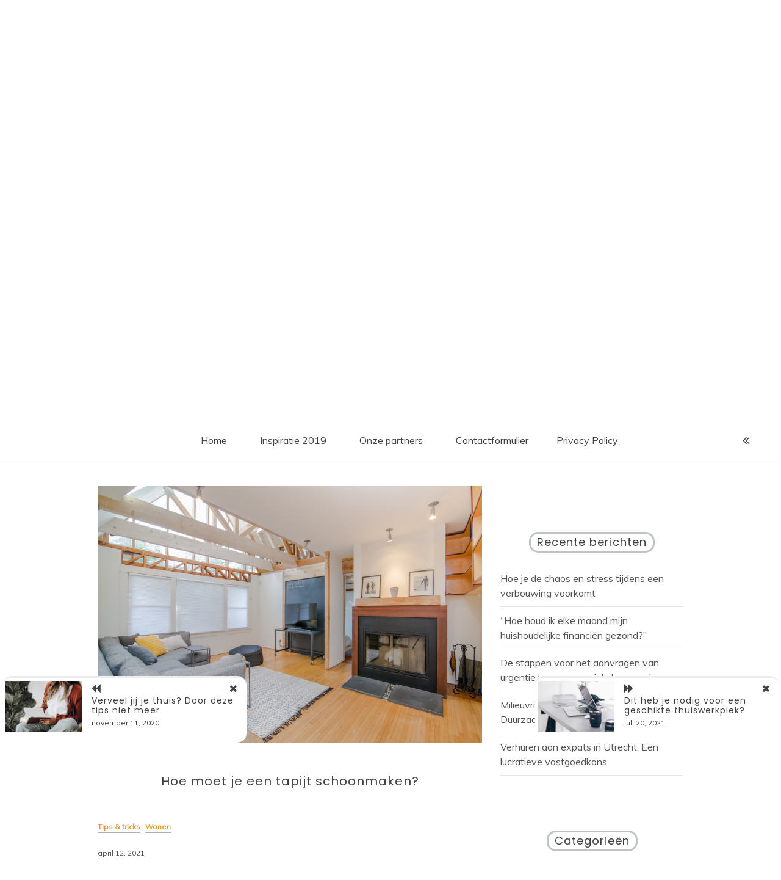

--- FILE ---
content_type: text/html; charset=UTF-8
request_url: https://www.myhomeservices.nl/hoe-moet-je-een-tapijt-schoonmaken/
body_size: 11657
content:
<!doctype html>
<html lang="nl">
<head>
	<meta charset="UTF-8">
	<link rel="profile" href="https://gmpg.org/xfn/11">
	<meta name="viewport" content="width=device-width, initial-scale=1, shrink-to-fit=no">
	<meta name='robots' content='index, follow, max-image-preview:large, max-snippet:-1, max-video-preview:-1' />

	<!-- This site is optimized with the Yoast SEO plugin v16.8 - https://yoast.com/wordpress/plugins/seo/ -->
	<title>Hoe moet je een tapijt schoonmaken? - My Homeservices</title>
	<link rel="canonical" href="https://www.myhomeservices.nl/hoe-moet-je-een-tapijt-schoonmaken/" />
	<meta property="og:locale" content="nl_NL" />
	<meta property="og:type" content="article" />
	<meta property="og:title" content="Hoe moet je een tapijt schoonmaken? - My Homeservices" />
	<meta property="og:description" content="Heb jij een mooi tapijt in huis? Dan wil je de schoonheid van je tapijt natuurlijk behouden. Helaas zijn tapijten in vergelijking met bijvoorbeeld laminaat of vinyl niet gemakkelijk te onderhouden. Regelmatig stofzuigen verwijdert alleen wat stof. Maar hoe maak je het [&hellip;]" />
	<meta property="og:url" content="https://www.myhomeservices.nl/hoe-moet-je-een-tapijt-schoonmaken/" />
	<meta property="og:site_name" content="My Homeservices" />
	<meta property="article:published_time" content="2021-04-12T06:59:11+00:00" />
	<meta property="article:modified_time" content="2021-04-12T06:59:13+00:00" />
	<meta property="og:image" content="https://www.myhomeservices.nl/wp-content/uploads/2020/02/outsite-co-R-LK3sqLiBw-unsplash.jpg" />
	<meta property="og:image:width" content="3600" />
	<meta property="og:image:height" content="2400" />
	<meta name="twitter:card" content="summary_large_image" />
	<meta name="twitter:label1" content="Geschreven door" />
	<meta name="twitter:data1" content="admin" />
	<meta name="twitter:label2" content="Geschatte leestijd" />
	<meta name="twitter:data2" content="3 minuten" />
	<script type="application/ld+json" class="yoast-schema-graph">{"@context":"https://schema.org","@graph":[{"@type":"WebSite","@id":"https://www.myhomeservices.nl/#website","url":"https://www.myhomeservices.nl/","name":"My Homeservices","description":"Interieur inspiratie &amp; de laatste trends","potentialAction":[{"@type":"SearchAction","target":{"@type":"EntryPoint","urlTemplate":"https://www.myhomeservices.nl/?s={search_term_string}"},"query-input":"required name=search_term_string"}],"inLanguage":"nl"},{"@type":"ImageObject","@id":"https://www.myhomeservices.nl/hoe-moet-je-een-tapijt-schoonmaken/#primaryimage","inLanguage":"nl","url":"https://www.myhomeservices.nl/wp-content/uploads/2020/02/outsite-co-R-LK3sqLiBw-unsplash.jpg","contentUrl":"https://www.myhomeservices.nl/wp-content/uploads/2020/02/outsite-co-R-LK3sqLiBw-unsplash.jpg","width":3600,"height":2400},{"@type":"WebPage","@id":"https://www.myhomeservices.nl/hoe-moet-je-een-tapijt-schoonmaken/#webpage","url":"https://www.myhomeservices.nl/hoe-moet-je-een-tapijt-schoonmaken/","name":"Hoe moet je een tapijt schoonmaken? - My Homeservices","isPartOf":{"@id":"https://www.myhomeservices.nl/#website"},"primaryImageOfPage":{"@id":"https://www.myhomeservices.nl/hoe-moet-je-een-tapijt-schoonmaken/#primaryimage"},"datePublished":"2021-04-12T06:59:11+00:00","dateModified":"2021-04-12T06:59:13+00:00","author":{"@id":"https://www.myhomeservices.nl/#/schema/person/ce36c1d42fe1092813ed304a31c26aa2"},"breadcrumb":{"@id":"https://www.myhomeservices.nl/hoe-moet-je-een-tapijt-schoonmaken/#breadcrumb"},"inLanguage":"nl","potentialAction":[{"@type":"ReadAction","target":["https://www.myhomeservices.nl/hoe-moet-je-een-tapijt-schoonmaken/"]}]},{"@type":"BreadcrumbList","@id":"https://www.myhomeservices.nl/hoe-moet-je-een-tapijt-schoonmaken/#breadcrumb","itemListElement":[{"@type":"ListItem","position":1,"name":"Home","item":"https://www.myhomeservices.nl/"},{"@type":"ListItem","position":2,"name":"Hoe moet je een tapijt schoonmaken?"}]},{"@type":"Person","@id":"https://www.myhomeservices.nl/#/schema/person/ce36c1d42fe1092813ed304a31c26aa2","name":"admin","image":{"@type":"ImageObject","@id":"https://www.myhomeservices.nl/#personlogo","inLanguage":"nl","url":"https://secure.gravatar.com/avatar/2d5fbdf4525485e47df3c14fe5f142b7?s=96&d=mm&r=g","contentUrl":"https://secure.gravatar.com/avatar/2d5fbdf4525485e47df3c14fe5f142b7?s=96&d=mm&r=g","caption":"admin"},"url":"https://www.myhomeservices.nl/author/jqzxiads-2-2/"}]}</script>
	<!-- / Yoast SEO plugin. -->


<link rel='dns-prefetch' href='//fonts.googleapis.com' />
<link rel='dns-prefetch' href='//s.w.org' />
<link rel="alternate" type="application/rss+xml" title="My Homeservices &raquo; Feed" href="https://www.myhomeservices.nl/feed/" />
<link rel="alternate" type="application/rss+xml" title="My Homeservices &raquo; Reactiesfeed" href="https://www.myhomeservices.nl/comments/feed/" />
		<script type="text/javascript">
			window._wpemojiSettings = {"baseUrl":"https:\/\/s.w.org\/images\/core\/emoji\/13.1.0\/72x72\/","ext":".png","svgUrl":"https:\/\/s.w.org\/images\/core\/emoji\/13.1.0\/svg\/","svgExt":".svg","source":{"concatemoji":"https:\/\/www.myhomeservices.nl\/wp-includes\/js\/wp-emoji-release.min.js?ver=5.8.12"}};
			!function(e,a,t){var n,r,o,i=a.createElement("canvas"),p=i.getContext&&i.getContext("2d");function s(e,t){var a=String.fromCharCode;p.clearRect(0,0,i.width,i.height),p.fillText(a.apply(this,e),0,0);e=i.toDataURL();return p.clearRect(0,0,i.width,i.height),p.fillText(a.apply(this,t),0,0),e===i.toDataURL()}function c(e){var t=a.createElement("script");t.src=e,t.defer=t.type="text/javascript",a.getElementsByTagName("head")[0].appendChild(t)}for(o=Array("flag","emoji"),t.supports={everything:!0,everythingExceptFlag:!0},r=0;r<o.length;r++)t.supports[o[r]]=function(e){if(!p||!p.fillText)return!1;switch(p.textBaseline="top",p.font="600 32px Arial",e){case"flag":return s([127987,65039,8205,9895,65039],[127987,65039,8203,9895,65039])?!1:!s([55356,56826,55356,56819],[55356,56826,8203,55356,56819])&&!s([55356,57332,56128,56423,56128,56418,56128,56421,56128,56430,56128,56423,56128,56447],[55356,57332,8203,56128,56423,8203,56128,56418,8203,56128,56421,8203,56128,56430,8203,56128,56423,8203,56128,56447]);case"emoji":return!s([10084,65039,8205,55357,56613],[10084,65039,8203,55357,56613])}return!1}(o[r]),t.supports.everything=t.supports.everything&&t.supports[o[r]],"flag"!==o[r]&&(t.supports.everythingExceptFlag=t.supports.everythingExceptFlag&&t.supports[o[r]]);t.supports.everythingExceptFlag=t.supports.everythingExceptFlag&&!t.supports.flag,t.DOMReady=!1,t.readyCallback=function(){t.DOMReady=!0},t.supports.everything||(n=function(){t.readyCallback()},a.addEventListener?(a.addEventListener("DOMContentLoaded",n,!1),e.addEventListener("load",n,!1)):(e.attachEvent("onload",n),a.attachEvent("onreadystatechange",function(){"complete"===a.readyState&&t.readyCallback()})),(n=t.source||{}).concatemoji?c(n.concatemoji):n.wpemoji&&n.twemoji&&(c(n.twemoji),c(n.wpemoji)))}(window,document,window._wpemojiSettings);
		</script>
		<style type="text/css">
img.wp-smiley,
img.emoji {
	display: inline !important;
	border: none !important;
	box-shadow: none !important;
	height: 1em !important;
	width: 1em !important;
	margin: 0 .07em !important;
	vertical-align: -0.1em !important;
	background: none !important;
	padding: 0 !important;
}
</style>
	<link rel='stylesheet' id='wp-block-library-css'  href='https://www.myhomeservices.nl/wp-includes/css/dist/block-library/style.min.css?ver=5.8.12' type='text/css' media='all' />
<style id='wp-block-library-theme-inline-css' type='text/css'>
#start-resizable-editor-section{display:none}.wp-block-audio figcaption{color:#555;font-size:13px;text-align:center}.is-dark-theme .wp-block-audio figcaption{color:hsla(0,0%,100%,.65)}.wp-block-code{font-family:Menlo,Consolas,monaco,monospace;color:#1e1e1e;padding:.8em 1em;border:1px solid #ddd;border-radius:4px}.wp-block-embed figcaption{color:#555;font-size:13px;text-align:center}.is-dark-theme .wp-block-embed figcaption{color:hsla(0,0%,100%,.65)}.blocks-gallery-caption{color:#555;font-size:13px;text-align:center}.is-dark-theme .blocks-gallery-caption{color:hsla(0,0%,100%,.65)}.wp-block-image figcaption{color:#555;font-size:13px;text-align:center}.is-dark-theme .wp-block-image figcaption{color:hsla(0,0%,100%,.65)}.wp-block-pullquote{border-top:4px solid;border-bottom:4px solid;margin-bottom:1.75em;color:currentColor}.wp-block-pullquote__citation,.wp-block-pullquote cite,.wp-block-pullquote footer{color:currentColor;text-transform:uppercase;font-size:.8125em;font-style:normal}.wp-block-quote{border-left:.25em solid;margin:0 0 1.75em;padding-left:1em}.wp-block-quote cite,.wp-block-quote footer{color:currentColor;font-size:.8125em;position:relative;font-style:normal}.wp-block-quote.has-text-align-right{border-left:none;border-right:.25em solid;padding-left:0;padding-right:1em}.wp-block-quote.has-text-align-center{border:none;padding-left:0}.wp-block-quote.is-large,.wp-block-quote.is-style-large{border:none}.wp-block-search .wp-block-search__label{font-weight:700}.wp-block-group.has-background{padding:1.25em 2.375em;margin-top:0;margin-bottom:0}.wp-block-separator{border:none;border-bottom:2px solid;margin-left:auto;margin-right:auto;opacity:.4}.wp-block-separator:not(.is-style-wide):not(.is-style-dots){width:100px}.wp-block-separator.has-background:not(.is-style-dots){border-bottom:none;height:1px}.wp-block-separator.has-background:not(.is-style-wide):not(.is-style-dots){height:2px}.wp-block-table thead{border-bottom:3px solid}.wp-block-table tfoot{border-top:3px solid}.wp-block-table td,.wp-block-table th{padding:.5em;border:1px solid;word-break:normal}.wp-block-table figcaption{color:#555;font-size:13px;text-align:center}.is-dark-theme .wp-block-table figcaption{color:hsla(0,0%,100%,.65)}.wp-block-video figcaption{color:#555;font-size:13px;text-align:center}.is-dark-theme .wp-block-video figcaption{color:hsla(0,0%,100%,.65)}.wp-block-template-part.has-background{padding:1.25em 2.375em;margin-top:0;margin-bottom:0}#end-resizable-editor-section{display:none}
</style>
<link rel='stylesheet' id='contact-form-7-css'  href='https://www.myhomeservices.nl/wp-content/plugins/contact-form-7/includes/css/styles.css?ver=5.4.2' type='text/css' media='all' />
<link rel='stylesheet' id='kenwheeler-slicktheme-css'  href='https://www.myhomeservices.nl/wp-content/themes/voice-blog/css/slick-theme.css?ver=1.9.0' type='text/css' media='all' />
<link rel='stylesheet' id='bootstrap-css'  href='https://www.myhomeservices.nl/wp-content/themes/voice-blog/css/bootstrap.css?ver=4.1.1' type='text/css' media='all' />
<link rel='stylesheet' id='voice-blog-style-css'  href='https://www.myhomeservices.nl/wp-content/themes/voice-blog/style.css?ver=5.8.12' type='text/css' media='all' />
<link rel='stylesheet' id='kenwheeler-slick-css'  href='https://www.myhomeservices.nl/wp-content/themes/voice-blog/css/slick.css?ver=1.9.0' type='text/css' media='all' />
<link rel='stylesheet' id='voice-blog-sidenav-css'  href='https://www.myhomeservices.nl/wp-content/themes/voice-blog/css/sidenav.css?ver=1.0.0' type='text/css' media='all' />
<link rel='stylesheet' id='font-awesome-css'  href='https://www.myhomeservices.nl/wp-content/themes/voice-blog/css/font-awesome.css?ver=1.9.0' type='text/css' media='all' />
<link rel='stylesheet' id='wow-css'  href='https://www.myhomeservices.nl/wp-content/themes/voice-blog/css/animate.css?ver=1.1.0' type='text/css' media='all' />
<link rel='stylesheet' id='google-webfonts-css'  href='https://fonts.googleapis.com/css?family=Merienda|Poppins|Muli' type='text/css' media='all' />
<script type='text/javascript' src='https://www.myhomeservices.nl/wp-includes/js/jquery/jquery.min.js?ver=3.6.0' id='jquery-core-js'></script>
<script type='text/javascript' src='https://www.myhomeservices.nl/wp-includes/js/jquery/jquery-migrate.min.js?ver=3.3.2' id='jquery-migrate-js'></script>
<script type='text/javascript' src='https://www.myhomeservices.nl/wp-content/themes/voice-blog/js/wow.js?ver=1.1.0' id='wowscript-js'></script>
<link rel="https://api.w.org/" href="https://www.myhomeservices.nl/wp-json/" /><link rel="alternate" type="application/json" href="https://www.myhomeservices.nl/wp-json/wp/v2/posts/475" /><link rel="EditURI" type="application/rsd+xml" title="RSD" href="https://www.myhomeservices.nl/xmlrpc.php?rsd" />
<link rel="wlwmanifest" type="application/wlwmanifest+xml" href="https://www.myhomeservices.nl/wp-includes/wlwmanifest.xml" /> 
<link rel='shortlink' href='https://www.myhomeservices.nl/?p=475' />
<link rel="alternate" type="application/json+oembed" href="https://www.myhomeservices.nl/wp-json/oembed/1.0/embed?url=https%3A%2F%2Fwww.myhomeservices.nl%2Fhoe-moet-je-een-tapijt-schoonmaken%2F" />
<link rel="alternate" type="text/xml+oembed" href="https://www.myhomeservices.nl/wp-json/oembed/1.0/embed?url=https%3A%2F%2Fwww.myhomeservices.nl%2Fhoe-moet-je-een-tapijt-schoonmaken%2F&#038;format=xml" />
	<style type="text/css">
    a:hover,
    a .cat:hover,
    .site-title a:hover,
    header ul li a:hover,
    .nav li:hover,
    .sidenav-menu a:hover,
    .middle-content .tag-date-comment ul li span a:hover,
    .bl-date:hover,
    .sidebar .categories ul li a:hover,
    .fa:hover,
    p a:link {
        color: #000000;
    }
    .video-widths {
	width: 41.4% ;
    }
    @media (max-width: 475px){
	
    audio {
        height: 120px !important;
    }
}
    </style>
<link rel="icon" href="https://www.myhomeservices.nl/wp-content/uploads/2019/04/cropped-myhomeservices-32x32.png" sizes="32x32" />
<link rel="icon" href="https://www.myhomeservices.nl/wp-content/uploads/2019/04/cropped-myhomeservices-192x192.png" sizes="192x192" />
<link rel="apple-touch-icon" href="https://www.myhomeservices.nl/wp-content/uploads/2019/04/cropped-myhomeservices-180x180.png" />
<meta name="msapplication-TileImage" content="https://www.myhomeservices.nl/wp-content/uploads/2019/04/cropped-myhomeservices-270x270.png" />
</head>

<body data-rsssl=1 class="post-template-default single single-post postid-475 single-format-standard wp-embed-responsive"  >
<div id="page" class="site">
	<a class="skip-link screen-reader-text" href="#content">Skip to content</a>
	<header id="masthead" class="site-header ">
		<div id = "main_header">
								<div class="container-header">
					<div >
					<div id="wp-custom-header" class="wp-custom-header"><img src="https://www.myhomeservices.nl/wp-content/uploads/2019/04/cropped-bed-bedroom-blanket-545012-1.jpg" width="1200" height="635" alt="My Homeservices" srcset="https://www.myhomeservices.nl/wp-content/uploads/2019/04/cropped-bed-bedroom-blanket-545012-1.jpg 1200w, https://www.myhomeservices.nl/wp-content/uploads/2019/04/cropped-bed-bedroom-blanket-545012-1-300x159.jpg 300w, https://www.myhomeservices.nl/wp-content/uploads/2019/04/cropped-bed-bedroom-blanket-545012-1-768x406.jpg 768w, https://www.myhomeservices.nl/wp-content/uploads/2019/04/cropped-bed-bedroom-blanket-545012-1-1024x542.jpg 1024w" sizes="(max-width: 1200px) 100vw, 1200px" /></div>	
					</div>
					<!-- Title -->
					<div class=" logo text-center mx-auto overlays" >
						
						<h1 class="site-title"><a href="https://www.myhomeservices.nl/" rel="home">My Homeservices</a></h1>
												<p class="site-description">Interieur inspiratie &amp; de laatste trends</p>
											</div>
				</div>
					</div> 	<!-- end Main header -->
	</header><!-- #masthead -->
	<div id="content" class="site-content">
		<div id = "main-bar" class = "sticky-top pt-2 pb-2 sticky-top-main-menu" >
			
			
			<!-- Main menu -->
			<nav id="main_nav" class=" navbar navbar-expand-lg col-lg-12 " role="navigation">
				 	
				<div class =" custom-logo ml-4 mr-5 float-left pl-5 " >	
					 
				</div> 
					
			<!-- Brand and toggle get grouped for better mobile display -->
									<button class="navbar-toggler mr-5" type="button" data-toggle="collapse" data-target="#collapse-1" aria-controls="bs-example-navbar-collapse-1" aria-expanded="false" aria-label="Toggle navigation">
						<span class="fa fa-bars bg-white"></span>
					</button>
				<div id="collapse-1" class="collapse navbar-collapse"><ul id="menu-menu" class="nav navbar-nav mx-auto "><li itemscope="itemscope" itemtype="https://www.schema.org/SiteNavigationElement" id="menu-item-25" class="menu-item menu-item-type-custom menu-item-object-custom menu-item-home menu-item-25 nav-item"><a title="Home" href="https://www.myhomeservices.nl" class="nav-link">Home</a></li>
<li itemscope="itemscope" itemtype="https://www.schema.org/SiteNavigationElement" id="menu-item-45" class="menu-item menu-item-type-post_type menu-item-object-page menu-item-45 nav-item"><a title="Inspiratie 2019" href="https://www.myhomeservices.nl/inspiratie-2019/" class="nav-link">Inspiratie 2019</a></li>
<li itemscope="itemscope" itemtype="https://www.schema.org/SiteNavigationElement" id="menu-item-35" class="menu-item menu-item-type-post_type menu-item-object-page menu-item-35 nav-item"><a title="Onze partners" href="https://www.myhomeservices.nl/links/" class="nav-link">Onze partners</a></li>
<li itemscope="itemscope" itemtype="https://www.schema.org/SiteNavigationElement" id="menu-item-34" class="menu-item menu-item-type-post_type menu-item-object-page menu-item-34 nav-item"><a title="Contactformulier" href="https://www.myhomeservices.nl/contactformulier/" class="nav-link">Contactformulier</a></li>
<li itemscope="itemscope" itemtype="https://www.schema.org/SiteNavigationElement" id="menu-item-36" class="menu-item menu-item-type-post_type menu-item-object-page menu-item-privacy-policy menu-item-36 nav-item"><a title="Privacy Policy" href="https://www.myhomeservices.nl/privacy-policy/" class="nav-link">Privacy Policy</a></li>
</ul></div>				<div id ="right-nav" class=' mr-5 float-right'>
						<!-- Right nav -->
						<ul class="search-tab ">
							<li><a href="javascript:;" class="toggle" id="sidenav-toggle" ><span class="fa fa-angle-double-left  bg-white" aria-hidden="true"></span></a></li>
						</ul>
				</div>	

			</nav> <!-- End Main menu -->
			<div class ="clearfix"></div>
			
		</div> <!-- main-bar -->
		<!-- side nav -->
		<nav class="sidenav" data-sidenav data-sidenav-toggle="#sidenav-toggle">
		<a id ="closebtn" href="javascript:void(0)" class="closebtn">&times;</a>					
			<aside id="sidebar-4" class="widget-area sidebar">
	</aside><!-- #secondary -->
 
		</nav> <!-- end side nav -->
		
<div id="primary" class="content-area " onLoad="window.scroll(0, 500)">
	<main id="main" class="site-main mt-5">
			<section class="middle-content inner-content">
		<div class="container-fluid">
			<div id ="scroll-here" class="row">
									<div class="col-lg-8">
												<div class="detail-block">
							<section>
								<article id="post-475" class="post-475 post type-post status-publish format-standard has-post-thumbnail hentry category-tips-tricks category-wonen">

									<div class="thumb text-center">
										<header class="entry-header">
										<img width="3600" height="2400" src="https://www.myhomeservices.nl/wp-content/uploads/2020/02/outsite-co-R-LK3sqLiBw-unsplash.jpg" class="attachment-post-thumbnail size-post-thumbnail wp-post-image" alt="" loading="lazy" srcset="https://www.myhomeservices.nl/wp-content/uploads/2020/02/outsite-co-R-LK3sqLiBw-unsplash.jpg 3600w, https://www.myhomeservices.nl/wp-content/uploads/2020/02/outsite-co-R-LK3sqLiBw-unsplash-300x200.jpg 300w, https://www.myhomeservices.nl/wp-content/uploads/2020/02/outsite-co-R-LK3sqLiBw-unsplash-768x512.jpg 768w, https://www.myhomeservices.nl/wp-content/uploads/2020/02/outsite-co-R-LK3sqLiBw-unsplash-1024x683.jpg 1024w" sizes="(max-width: 3600px) 100vw, 3600px" /><h1 class="entry-title card-title mt-5">Hoe moet je een tapijt schoonmaken?</h1>
										</header>
										<div class="thumb-body text-justify">
											
											<footer>
												<div class="coment-share mb-4">
													<div class="tag-date-comment">
														<ul>
	<a href="https://www.myhomeservices.nl/category/tips-tricks/"><li class="cat mr-2 mb-4"> Tips &amp; tricks</li></a><a href="https://www.myhomeservices.nl/category/wonen/"><li class="cat mr-2 mb-4"> Wonen</li></a>	</ul>
															<ul class="date-comment">
														<li> <span class="posted-on "><a href="https://www.myhomeservices.nl/2021/04/" rel="bookmark"><time class="entry-date published updated" datetime="april 12, 2021">april 12, 2021</time></a></span></li>
														<li></li>
														<li></li>
														</ul>
														<span class ="tag"> </span>
													</div>
													
												</div>
											</footer>
											
<p>Heb jij een mooi tapijt in huis? Dan wil je de schoonheid van je tapijt natuurlijk behouden. Helaas zijn tapijten in vergelijking met bijvoorbeeld laminaat of vinyl niet gemakkelijk te onderhouden. Regelmatig stofzuigen verwijdert alleen wat stof. Maar hoe maak je het tapijt echt schoon? We begrijpen dat je niet bereid bent geld uit te geven aan (dure) schoonmaakdiensten. Daarom hebben we handige DIY-tips verzameld!<br></p>



<h3><strong>Bestrijd vlekken</strong></h3>



<p>Zitten er vlekken op het tapijt? Nadat de vlek is ontstaan, kunt u het tapijt het beste met veel warm water laten weken. Veeg de vlek voorzichtig af met een schone, droge doek. Werkt het warme water niet? Koop dan tapijtshampoo of tapijtreiniger en volg de instructies op de verpakking.<br></p>



<h3><strong>Maak het hele tapijt schoon</strong></h3>



<p>Wilt u het hele tapijt schoonmaken? Huur dan een stoomunit voor een paar uur. Dit kan in verschillende bouwmarkten. Vul de apparatuur met een goede tapijtreiniger en stoom het tapijt vervolgens in een rechte lijn. Stofzuig het tapijt grondig voordat u gaat stomen.<br></p>



<h3><strong>Doe het rustig aan</strong></h3>



<p>Het schoonmaakproduct heeft wat tijd nodig om te absorberen, dus zorg ervoor dat er niemand op het tapijt loopt totdat het tapijt weer schoon en droog is.<br></p>



<h3><strong>Test eerst</strong></h3>



<p>Het maakt niet uit welk reinigingsmiddel wordt gebruikt, test het eerst. Breng het bijvoorbeeld aan op een tapijt onder de bank. Zo weet u zeker dat het middel het tapijt niet laat vervagen.<br></p>



<h2><strong>Welke middelen kun je gebruiken om het tapijt te reinigen?</strong></h2>



<p>U kunt verschillende producten gebruiken om tapijten te reinigen. Goed nieuws: de meeste staan al bij je in de keukenkast!<br></p>



<h3><strong>Bakpoeder</strong></h3>



<p>Zitten er vlekken op het tapijt? Strooi zo snel mogelijk zuiveringszout over de vlek en giet er een beetje water op. Laat het een paar uur weken en droog het bakpoeder. Is de vlek vervaagd, maar niet helemaal verdwenen? Herhaal dit proces vervolgens.<br></p>



<h3><strong>Witte natuurazijn</strong></h3>



<p>Witte azijn met veel water mengen (verhouding 1:10). Doop een schone spons of doek met het mengsel en dep het tapijt schoon. Als je zachtjes kunt wrijven om te versnellen, probeer het dan voorzichtig.<br></p>



<h3><strong>Zuiveringszout</strong></h3>



<p>Zuiveringszout helpt bij het verwijderen van vlekken en onaangename geuren. Het zout kan het beste een nacht staan. Bestrooi voordat u naar bed gaat het hele tapijt en zorg ervoor dat niemand (ook huisdieren) op het tapijt kan lopen. Droog de volgende ochtend het hele tapijt grondig af.<br></p>



<h3><strong>Tapijtreiniger</strong></h3>



<p>In supermarkten en bouwmarkten vind je speciale tapijtreinigers. Deze middelen zijn meestal duurder dan de middelen die je thuis hebt, maar ze werken meestal sneller.&nbsp;<br></p>



<h3><strong>Het tapijt ruikt: hoe zit het nu?</strong></h3>



<p>Uw tapijt kan een onaangename geur hebben. Bijvoorbeeld van huisdieren, vochtigheid of sigarettenrook. Hoe zorg je ervoor dat het tapijt niet stinkt?<br></p>



<h3><strong>Zuiveringszout</strong></h3>



<p>Strooi vers bakpoeder over het hele tapijt. Gebruik een schone, zachte doek om het zout voorzichtig op het tapijt te wrijven. Laat het 24 uur staan ​​en zorg ervoor dat er gedurende deze tijd niemand op het tapijt kan lopen. Dit geldt ook voor huisdieren. Stofzuig het tapijt vervolgens grondig.<br></p>



<p>Is de onaangename geur op het tapijt sterk? Behandel het tapijt vervolgens van tevoren met azijn. Maak een mengsel van 50% water en 50% witte azijn. Gebruik het om je hele tapijt schoon te maken met een schone spons of doek. Laat het volledig drogen en behandel het tapijt dan met zuiveringszout.<br></p>



<h3><strong>Stomen</strong></h3>



<p>Werken de bovenstaande tips niet? Huur dan stoomapparatuur en vul de stoomapparatuur met een speciale tapijtreiniger. Loop pas weer over het tapijt als het hele tapijt weer is opgedroogd.</p>



<p></p>
										</div>
									</div>
								</article>
							</section>
							<div class =" mt-5 mb-5">
								
	<nav class="navigation post-navigation" role="navigation" aria-label="Berichten">
		<h2 class="screen-reader-text">Bericht navigatie</h2>
		<div class="nav-links"><div class="nav-previous"><a href="https://www.myhomeservices.nl/verveel-jij-je-thuis-door-deze-tips-niet-meer/" rel="prev">Previous post</a></div><div class="nav-next"><a href="https://www.myhomeservices.nl/dit-heb-je-nodig-voor-een-geschikte-thuiswerkplek/" rel="next">Next post</a></div></div>
	</nav>							</div>
							<section>
    <article id="post-475" class="post-475 post type-post status-publish format-standard has-post-thumbnail hentry category-tips-tricks category-wonen">

        <div class="author">
            <div class="title-holder text-center other-title">
                <h2><span>Author</span></h2>
            </div>
            <div class="media">
                                <div class="img-holder mr-4">
                <img alt='' src='https://secure.gravatar.com/avatar/2d5fbdf4525485e47df3c14fe5f142b7?s=100&#038;d=mm&#038;r=g' srcset='https://secure.gravatar.com/avatar/2d5fbdf4525485e47df3c14fe5f142b7?s=200&#038;d=mm&#038;r=g 2x' class='avatar avatar-100 photo' height='100' width='100' loading='lazy'/>                </div>
                                <div class="media-body">
                    <header class="entry-header">
                    <div class="title-share">
                        <div class= "w-100">
                            <span class="byline"> by <span class="author vcard mr-auto">
			<a class="url fn n" href="https://www.myhomeservices.nl/author/jqzxiads-2-2/">admin</a></span>&nbsp</span> 
                        </div>
                                                <div>
                        marketing@problemenkwijt.nl                        </div>
                                            </div>
                    </header>
                                        <div >
                                        </div>
                                    </div>
            </div>
        </div>
    </article>
</section><section>
     
    <div class="related-posts">
        <div class="title-holder text-center other-title">
            <h2><span>Related Posts</span></h2>
        </div>
        <div class="row">
                    <div class="col-md-6">
                <article id="post-708" class="post-708 post type-post status-publish format-standard has-post-thumbnail hentry category-wonen">
                    <div class="card">                    
                        
		<a class="post-thumbnail " href="https://www.myhomeservices.nl/hoe-je-de-chaos-en-stress-tijdens-een-verbouwing-voorkomt/" aria-hidden="true" tabindex="-1">
			<img width="500" height="400" src="https://www.myhomeservices.nl/wp-content/uploads/2024/09/charlesdeluvio-PhzkzL7bHHs-unsplash-500x400.jpg" class="card-img-top img-holder wp-post-image" alt="Hoe je de chaos en stress tijdens een verbouwing voorkomt" loading="lazy" srcset="https://www.myhomeservices.nl/wp-content/uploads/2024/09/charlesdeluvio-PhzkzL7bHHs-unsplash-500x400.jpg 500w, https://www.myhomeservices.nl/wp-content/uploads/2024/09/charlesdeluvio-PhzkzL7bHHs-unsplash-155x125.jpg 155w" sizes="(max-width: 500px) 100vw, 500px" />		</a>
		                        <div class="card-body">
                            <header class="entry-header">
                                <h2 class=" text-center card-title blog-post-title"><a href="https://www.myhomeservices.nl/hoe-je-de-chaos-en-stress-tijdens-een-verbouwing-voorkomt/" rel="bookmark">Hoe je de chaos en stress tijdens een verbouwing voorkomt</a></h2>
                                <div class="tag-date-comment">
                                    <ul>
	<a href="https://www.myhomeservices.nl/category/wonen/"><li class="cat mr-2 mb-4"> Wonen</li></a>	</ul>
	                                    <ul class="date-comment">
                                        <li> <span class="posted-on "><a href="https://www.myhomeservices.nl/2024/09/" rel="bookmark"><time class="entry-date published updated" datetime="september 13, 2024">september 13, 2024</time></a></span></li>
                                        <li></li>
                                    </ul>
                                    <span class ="tag"> </span>
                                </div>
                            </header>
                                <p class="text-justify">Ben je van plan je huis te verbouwen, maar maak je je zorgen over de chaos die het met zich mee zal brengen? Geen zorgen, tijdelijke opslag kan een geweldige oplossing zijn om je spullen veilig en georganiseerd te houden tijdens de [&hellip;]</p>
                            <footer class="entry-footer">
                            <a class=" btn float-left" href="https://www.myhomeservices.nl/hoe-je-de-chaos-en-stress-tijdens-een-verbouwing-voorkomt/">Read More</a>    
                        </footer>
                        </div>
                    </div>
                </article>
            </div>
                    <div class="col-md-6">
                <article id="post-711" class="post-711 post type-post status-publish format-standard has-post-thumbnail hentry category-wonen">
                    <div class="card">                    
                        
		<a class="post-thumbnail " href="https://www.myhomeservices.nl/hoe-houd-ik-elke-maand-mijn-huishoudelijke-financien-gezond/" aria-hidden="true" tabindex="-1">
			<img width="500" height="400" src="https://www.myhomeservices.nl/wp-content/uploads/2024/09/tierra-mallorca-rgJ1J8SDEAY-unsplash-500x400.jpg" class="card-img-top img-holder wp-post-image" alt="“Hoe houd ik elke maand mijn huishoudelijke financiën gezond?”" loading="lazy" srcset="https://www.myhomeservices.nl/wp-content/uploads/2024/09/tierra-mallorca-rgJ1J8SDEAY-unsplash-500x400.jpg 500w, https://www.myhomeservices.nl/wp-content/uploads/2024/09/tierra-mallorca-rgJ1J8SDEAY-unsplash-155x125.jpg 155w" sizes="(max-width: 500px) 100vw, 500px" />		</a>
		                        <div class="card-body">
                            <header class="entry-header">
                                <h2 class=" text-center card-title blog-post-title"><a href="https://www.myhomeservices.nl/hoe-houd-ik-elke-maand-mijn-huishoudelijke-financien-gezond/" rel="bookmark">“Hoe houd ik elke maand mijn huishoudelijke financiën gezond?”</a></h2>
                                <div class="tag-date-comment">
                                    <ul>
	<a href="https://www.myhomeservices.nl/category/wonen/"><li class="cat mr-2 mb-4"> Wonen</li></a>	</ul>
	                                    <ul class="date-comment">
                                        <li> <span class="posted-on "><a href="https://www.myhomeservices.nl/2024/09/" rel="bookmark"><time class="entry-date published updated" datetime="september 3, 2024">september 3, 2024</time></a></span></li>
                                        <li></li>
                                    </ul>
                                    <span class ="tag"> </span>
                                </div>
                            </header>
                                <p class="text-justify">Iedereen wil graag wat meer grip op zijn geld. Maar hoe zorg je ervoor dat je financiën gezond blijven zonder dat het te veel tijd kost? De oplossing: een maandelijkse FWC (Financiële Wellness Check). Deze simpele gewoonte kan je helpen beter te [&hellip;]</p>
                            <footer class="entry-footer">
                            <a class=" btn float-left" href="https://www.myhomeservices.nl/hoe-houd-ik-elke-maand-mijn-huishoudelijke-financien-gezond/">Read More</a>    
                        </footer>
                        </div>
                    </div>
                </article>
            </div>
                    <div class="col-md-6">
                <article id="post-700" class="post-700 post type-post status-publish format-standard has-post-thumbnail hentry category-wonen">
                    <div class="card">                    
                        
		<a class="post-thumbnail " href="https://www.myhomeservices.nl/de-stappen-voor-het-aanvragen-van-urgentie-voor-een-sociale-huurwoning/" aria-hidden="true" tabindex="-1">
			<img width="500" height="333" src="https://www.myhomeservices.nl/wp-content/uploads/2024/05/pexels-a-darmel-7642000-scaled.jpg" class="card-img-top img-holder wp-post-image" alt="De stappen voor het aanvragen van urgentie voor een sociale huurwoning" loading="lazy" srcset="https://www.myhomeservices.nl/wp-content/uploads/2024/05/pexels-a-darmel-7642000-scaled.jpg 2560w, https://www.myhomeservices.nl/wp-content/uploads/2024/05/pexels-a-darmel-7642000-300x200.jpg 300w, https://www.myhomeservices.nl/wp-content/uploads/2024/05/pexels-a-darmel-7642000-1024x683.jpg 1024w, https://www.myhomeservices.nl/wp-content/uploads/2024/05/pexels-a-darmel-7642000-768x512.jpg 768w" sizes="(max-width: 500px) 100vw, 500px" />		</a>
		                        <div class="card-body">
                            <header class="entry-header">
                                <h2 class=" text-center card-title blog-post-title"><a href="https://www.myhomeservices.nl/de-stappen-voor-het-aanvragen-van-urgentie-voor-een-sociale-huurwoning/" rel="bookmark">De stappen voor het aanvragen van urgentie voor een sociale huurwoning</a></h2>
                                <div class="tag-date-comment">
                                    <ul>
	<a href="https://www.myhomeservices.nl/category/wonen/"><li class="cat mr-2 mb-4"> Wonen</li></a>	</ul>
	                                    <ul class="date-comment">
                                        <li> <span class="posted-on "><a href="https://www.myhomeservices.nl/2024/05/" rel="bookmark"><time class="entry-date published updated" datetime="mei 22, 2024">mei 22, 2024</time></a></span></li>
                                        <li></li>
                                    </ul>
                                    <span class ="tag"> </span>
                                </div>
                            </header>
                                <p class="text-justify">Het proces van het aanvragen van urgentie voor een sociale huurwoning kan complex lijken, maar met de juiste begeleiding is het goed te doorlopen. In dit artikel leggen we de belangrijkste stappen uit die je moet volgen om een urgentieverklaring te krijgen. [&hellip;]</p>
                            <footer class="entry-footer">
                            <a class=" btn float-left" href="https://www.myhomeservices.nl/de-stappen-voor-het-aanvragen-van-urgentie-voor-een-sociale-huurwoning/">Read More</a>    
                        </footer>
                        </div>
                    </div>
                </article>
            </div>
                    <div class="col-md-6">
                <article id="post-696" class="post-696 post type-post status-publish format-standard has-post-thumbnail hentry category-wonen">
                    <div class="card">                    
                        
		<a class="post-thumbnail " href="https://www.myhomeservices.nl/milieuvriendelijke-materialen-voor-duurzaam-stukadoren/" aria-hidden="true" tabindex="-1">
			<img width="500" height="400" src="https://www.myhomeservices.nl/wp-content/uploads/2024/02/pexels-photo-7794434-500x400.jpeg" class="card-img-top img-holder wp-post-image" alt="Milieuvriendelijke Materialen voor Duurzaam Stukadoren" loading="lazy" srcset="https://www.myhomeservices.nl/wp-content/uploads/2024/02/pexels-photo-7794434-500x400.jpeg 500w, https://www.myhomeservices.nl/wp-content/uploads/2024/02/pexels-photo-7794434-155x125.jpeg 155w" sizes="(max-width: 500px) 100vw, 500px" />		</a>
		                        <div class="card-body">
                            <header class="entry-header">
                                <h2 class=" text-center card-title blog-post-title"><a href="https://www.myhomeservices.nl/milieuvriendelijke-materialen-voor-duurzaam-stukadoren/" rel="bookmark">Milieuvriendelijke Materialen voor Duurzaam Stukadoren</a></h2>
                                <div class="tag-date-comment">
                                    <ul>
	<a href="https://www.myhomeservices.nl/category/wonen/"><li class="cat mr-2 mb-4"> Wonen</li></a>	</ul>
	                                    <ul class="date-comment">
                                        <li> <span class="posted-on "><a href="https://www.myhomeservices.nl/2024/02/" rel="bookmark"><time class="entry-date published updated" datetime="februari 9, 2024">februari 9, 2024</time></a></span></li>
                                        <li></li>
                                    </ul>
                                    <span class ="tag"> </span>
                                </div>
                            </header>
                                <p class="text-justify">In de bouwsector groeit de aandacht voor duurzaamheid en milieubewustzijn gestaag. Dit geldt ook voor stukadoren, een cruciaal onderdeel van interieurontwerp. Traditionele stukadoorsmaterialen kunnen belastend zijn voor het milieu, maar gelukkig zijn er innovatieve alternatieven beschikbaar die duurzaamheid combineren met hoogwaardig vakmanschap [&hellip;]</p>
                            <footer class="entry-footer">
                            <a class=" btn float-left" href="https://www.myhomeservices.nl/milieuvriendelijke-materialen-voor-duurzaam-stukadoren/">Read More</a>    
                        </footer>
                        </div>
                    </div>
                </article>
            </div>
                    <div class="col-md-6">
                <article id="post-627" class="post-627 post type-post status-publish format-standard has-post-thumbnail hentry category-wonen">
                    <div class="card">                    
                        
		<a class="post-thumbnail " href="https://www.myhomeservices.nl/de-belangrijkste-voordelen-van-het-huren-van-zonnepanelen/" aria-hidden="true" tabindex="-1">
			<img width="500" height="400" src="https://www.myhomeservices.nl/wp-content/uploads/2022/01/photo-1568092775154-7fa176a29c0f-500x400.jpg" class="card-img-top img-holder wp-post-image" alt="De belangrijkste voordelen van het huren van zonnepanelen" loading="lazy" srcset="https://www.myhomeservices.nl/wp-content/uploads/2022/01/photo-1568092775154-7fa176a29c0f-500x400.jpg 500w, https://www.myhomeservices.nl/wp-content/uploads/2022/01/photo-1568092775154-7fa176a29c0f-155x125.jpg 155w" sizes="(max-width: 500px) 100vw, 500px" />		</a>
		                        <div class="card-body">
                            <header class="entry-header">
                                <h2 class=" text-center card-title blog-post-title"><a href="https://www.myhomeservices.nl/de-belangrijkste-voordelen-van-het-huren-van-zonnepanelen/" rel="bookmark">De belangrijkste voordelen van het huren van zonnepanelen</a></h2>
                                <div class="tag-date-comment">
                                    <ul>
	<a href="https://www.myhomeservices.nl/category/wonen/"><li class="cat mr-2 mb-4"> Wonen</li></a>	</ul>
	                                    <ul class="date-comment">
                                        <li> <span class="posted-on "><a href="https://www.myhomeservices.nl/2022/01/" rel="bookmark"><time class="entry-date published updated" datetime="januari 27, 2022">januari 27, 2022</time></a></span></li>
                                        <li></li>
                                    </ul>
                                    <span class ="tag"> </span>
                                </div>
                            </header>
                                <p class="text-justify">De huur van zonnepanelen is een dienst die bestaat uit de installatie van zelfconsumptie zonder het maken van een initiële investering, het betalen van maandelijkse huur van zonnepanelen. Het omvat ook andere aanvullende diensten, zoals onderhoud, bediening en bijwerking van de apparatuur. [&hellip;]</p>
                            <footer class="entry-footer">
                            <a class=" btn float-left" href="https://www.myhomeservices.nl/de-belangrijkste-voordelen-van-het-huren-van-zonnepanelen/">Read More</a>    
                        </footer>
                        </div>
                    </div>
                </article>
            </div>
                    <div class="col-md-6">
                <article id="post-616" class="post-616 post type-post status-publish format-standard has-post-thumbnail hentry category-wonen">
                    <div class="card">                    
                        
		<a class="post-thumbnail " href="https://www.myhomeservices.nl/de-opbrengst-van-zonnepanelen-in-de-winter/" aria-hidden="true" tabindex="-1">
			<img width="500" height="400" src="https://www.myhomeservices.nl/wp-content/uploads/2021/12/photo-1483095348487-53dbf97d8d5b-500x400.jpg" class="card-img-top img-holder wp-post-image" alt="De opbrengst van zonnepanelen in de winter" loading="lazy" srcset="https://www.myhomeservices.nl/wp-content/uploads/2021/12/photo-1483095348487-53dbf97d8d5b-500x400.jpg 500w, https://www.myhomeservices.nl/wp-content/uploads/2021/12/photo-1483095348487-53dbf97d8d5b-155x125.jpg 155w" sizes="(max-width: 500px) 100vw, 500px" />		</a>
		                        <div class="card-body">
                            <header class="entry-header">
                                <h2 class=" text-center card-title blog-post-title"><a href="https://www.myhomeservices.nl/de-opbrengst-van-zonnepanelen-in-de-winter/" rel="bookmark">De opbrengst van zonnepanelen in de winter</a></h2>
                                <div class="tag-date-comment">
                                    <ul>
	<a href="https://www.myhomeservices.nl/category/wonen/"><li class="cat mr-2 mb-4"> Wonen</li></a>	</ul>
	                                    <ul class="date-comment">
                                        <li> <span class="posted-on "><a href="https://www.myhomeservices.nl/2021/12/" rel="bookmark"><time class="entry-date published updated" datetime="december 17, 2021">december 17, 2021</time></a></span></li>
                                        <li></li>
                                    </ul>
                                    <span class ="tag"> </span>
                                </div>
                            </header>
                                <p class="text-justify">Weertje hé? Als Nederlanders ergens kampioen in zijn behalve fietsen en drop eten, is het wel in het praten over het weer. Het hoogtepunt van deze meteorologische obsessie komt natuurlijk wanneer in december het kwik voor het eerst een graadje onder nul [&hellip;]</p>
                            <footer class="entry-footer">
                            <a class=" btn float-left" href="https://www.myhomeservices.nl/de-opbrengst-van-zonnepanelen-in-de-winter/">Read More</a>    
                        </footer>
                        </div>
                    </div>
                </article>
            </div>
                </div>
    </div>
    </section>														
						</div>
						 

				</div>
														<div class="col-lg-4">
							<aside id="sidebar-1" class="widget-area">
	<div class="sidebar">

	
		<section id="recent-posts-2" class="widget widget_recent_entries categories block">
		<div class ="side-title" > <h4 class="widget-title "> <span>Recente berichten</span></h4></div>
		<ul>
											<li>
					<a href="https://www.myhomeservices.nl/hoe-je-de-chaos-en-stress-tijdens-een-verbouwing-voorkomt/">Hoe je de chaos en stress tijdens een verbouwing voorkomt</a>
									</li>
											<li>
					<a href="https://www.myhomeservices.nl/hoe-houd-ik-elke-maand-mijn-huishoudelijke-financien-gezond/">“Hoe houd ik elke maand mijn huishoudelijke financiën gezond?”</a>
									</li>
											<li>
					<a href="https://www.myhomeservices.nl/de-stappen-voor-het-aanvragen-van-urgentie-voor-een-sociale-huurwoning/">De stappen voor het aanvragen van urgentie voor een sociale huurwoning</a>
									</li>
											<li>
					<a href="https://www.myhomeservices.nl/milieuvriendelijke-materialen-voor-duurzaam-stukadoren/">Milieuvriendelijke Materialen voor Duurzaam Stukadoren</a>
									</li>
											<li>
					<a href="https://www.myhomeservices.nl/verhuren-aan-expats-in-utrecht-een-lucratieve-vastgoedkans/">Verhuren aan expats in Utrecht: Een lucratieve vastgoedkans</a>
									</li>
					</ul>

		</section><section id="categories-4" class="widget widget_categories categories block"><div class ="side-title" > <h4 class="widget-title "> <span>Categorieën</span></h4></div>
			<ul>
					<li class="cat-item cat-item-10"><a href="https://www.myhomeservices.nl/category/badkamer/">Badkamer</a>
</li>
	<li class="cat-item cat-item-5"><a href="https://www.myhomeservices.nl/category/interieur/">Interieur</a>
</li>
	<li class="cat-item cat-item-14"><a href="https://www.myhomeservices.nl/category/wonen/kantoor/">Kantoor</a>
</li>
	<li class="cat-item cat-item-12"><a href="https://www.myhomeservices.nl/category/wonen/kerstproof/">Kerstproof</a>
</li>
	<li class="cat-item cat-item-3"><a href="https://www.myhomeservices.nl/category/make-overs/">Make-overs</a>
</li>
	<li class="cat-item cat-item-7"><a href="https://www.myhomeservices.nl/category/makelaardij/">Makelaardij</a>
</li>
	<li class="cat-item cat-item-9"><a href="https://www.myhomeservices.nl/category/slaaptrends/">Slaaptrends</a>
</li>
	<li class="cat-item cat-item-11"><a href="https://www.myhomeservices.nl/category/studentenkamer/">Studentenkamer</a>
</li>
	<li class="cat-item cat-item-4"><a href="https://www.myhomeservices.nl/category/tips-tricks/">Tips &amp; tricks</a>
</li>
	<li class="cat-item cat-item-1"><a href="https://www.myhomeservices.nl/category/trends/">Trends</a>
</li>
	<li class="cat-item cat-item-13"><a href="https://www.myhomeservices.nl/category/tuin/">Tuin</a>
</li>
	<li class="cat-item cat-item-15"><a href="https://www.myhomeservices.nl/category/verhuizen/">Verhuizen</a>
</li>
	<li class="cat-item cat-item-6"><a href="https://www.myhomeservices.nl/category/verlichting/">Verlichting</a>
</li>
	<li class="cat-item cat-item-8"><a href="https://www.myhomeservices.nl/category/wonen/">Wonen</a>
</li>
			</ul>

			</section><section id="calendar-3" class="widget widget_calendar categories block"><div id="calendar_wrap" class="calendar_wrap"><table id="wp-calendar" class="wp-calendar-table">
	<caption>januari 2026</caption>
	<thead>
	<tr>
		<th scope="col" title="maandag">M</th>
		<th scope="col" title="dinsdag">D</th>
		<th scope="col" title="woensdag">W</th>
		<th scope="col" title="donderdag">D</th>
		<th scope="col" title="vrijdag">V</th>
		<th scope="col" title="zaterdag">Z</th>
		<th scope="col" title="zondag">Z</th>
	</tr>
	</thead>
	<tbody>
	<tr>
		<td colspan="3" class="pad">&nbsp;</td><td>1</td><td>2</td><td>3</td><td>4</td>
	</tr>
	<tr>
		<td>5</td><td>6</td><td>7</td><td>8</td><td>9</td><td>10</td><td>11</td>
	</tr>
	<tr>
		<td>12</td><td>13</td><td>14</td><td>15</td><td>16</td><td>17</td><td>18</td>
	</tr>
	<tr>
		<td>19</td><td>20</td><td id="today">21</td><td>22</td><td>23</td><td>24</td><td>25</td>
	</tr>
	<tr>
		<td>26</td><td>27</td><td>28</td><td>29</td><td>30</td><td>31</td>
		<td class="pad" colspan="1">&nbsp;</td>
	</tr>
	</tbody>
	</table><nav aria-label="Vorige en volgende maanden" class="wp-calendar-nav">
		<span class="wp-calendar-nav-prev"><a href="https://www.myhomeservices.nl/2024/09/">&laquo; sep</a></span>
		<span class="pad">&nbsp;</span>
		<span class="wp-calendar-nav-next">&nbsp;</span>
	</nav></div></section>	</div>
</aside><!-- #secondary -->					</div>
												</div>
		</div>	
	</section>	
	</main><!-- #main -->
</div><!-- #primary -->
					<div class="left-float-post">
				<div class="media">
					<img class="mr-3" src="https://www.myhomeservices.nl/wp-content/uploads/2020/11/joel-muniz-B8qIaoeKcfU-unsplash.jpg">
					<div class="media-body">
					  <span class="post-close" id="left-float-post"><i class="fa fa-times"></i></span>
					  <span class="post-arrow " ><i class="fa fa-backward"></i></span>
					  <h3 class="mt-0 mb-1"><a href="https://www.myhomeservices.nl/verveel-jij-je-thuis-door-deze-tips-niet-meer/">Verveel jij je thuis? Door deze tips niet meer</a></h3>
					  <p>november 11, 2020</p>
					</div>
				</div>
			</div>
					<div class="right-float-post">
				<div class="media">
					<img class="mr-3" src="https://www.myhomeservices.nl/wp-content/uploads/2021/07/photo-1498049860654-af1a5c566876.jpg">
					<div class="media-body">
						<span class="post-close" id="right-float-post"><i class="fa fa-times"></i></span>
						<span class="post-arrow " ><i class="fa fa-forward"></i></span>
						<h3 class="mt-0 mb-1"><a href="https://www.myhomeservices.nl/dit-heb-je-nodig-voor-een-geschikte-thuiswerkplek/">Dit heb je nodig voor een geschikte thuiswerkplek?</a></h3>
					<p>juli 20, 2021</p> 		
					</div>
				</div>
			</div>
		


	<footer id="colophon" class="site-footer">
    <section>
     
      <div class="info-content">
        <div class="container-fluid wow fadeInUp">
          <div class="row">
            <div class="col-md-4">
              
<aside id="footer-1" class="widget-area sidebar">

</aside><!-- #secondary -->            </div>
            <div class="col-md-4">
            
<aside id="footer-2" class="widget-area sidebar ">
	</aside><!-- #secondary -->
            </div>
            <div class="col-md-4">
            
<aside id="footer-5" class="widget-area sidebar ">
	</aside><!-- #secondary -->
            </div>
          </div>
                      <div class="f-about text-center">
              <div class="logo">
                <p class="site-title logo"><a href="https://www.myhomeservices.nl/" rel="home">My Homeservices</a><p>
              </div>
            </div>
                  </div>
      </div>
      <div class="site-info copyright">
        <div class="container">

          <a href="https://wordpress.org/">
            Proudly powered by WordPress          </a>
          <span class="sep "> | </span>
            Theme : <a href="https://www.postmagthemes.com/downloads/voice-blog-free-wordpress-theme/" target="_blank">Voice Blog free WordPress theme </a> : by :  <a href="https://www.postmagthemes.com" target="_blank" > Postmagthemes </a>        </div>
      </div><!-- .site-info -->
    </section>
  </footer><!-- #colophon -->
  </div><!-- #content -->
</div><!-- #page -->

<script type='text/javascript' src='https://www.myhomeservices.nl/wp-includes/js/dist/vendor/regenerator-runtime.min.js?ver=0.13.7' id='regenerator-runtime-js'></script>
<script type='text/javascript' src='https://www.myhomeservices.nl/wp-includes/js/dist/vendor/wp-polyfill.min.js?ver=3.15.0' id='wp-polyfill-js'></script>
<script type='text/javascript' id='contact-form-7-js-extra'>
/* <![CDATA[ */
var wpcf7 = {"api":{"root":"https:\/\/www.myhomeservices.nl\/wp-json\/","namespace":"contact-form-7\/v1"},"cached":"1"};
/* ]]> */
</script>
<script type='text/javascript' src='https://www.myhomeservices.nl/wp-content/plugins/contact-form-7/includes/js/index.js?ver=5.4.2' id='contact-form-7-js'></script>
<script type='text/javascript' src='https://www.myhomeservices.nl/wp-content/themes/voice-blog/js/navigation.js?ver=20151215' id='navigation-js'></script>
<script type='text/javascript' src='https://www.myhomeservices.nl/wp-content/themes/voice-blog/js/skip-link-focus-fix.js?ver=20151215' id='skip-link-focus-fix-js'></script>
<script type='text/javascript' src='https://www.myhomeservices.nl/wp-content/themes/voice-blog/js/bootstrap.js?ver=20151215' id='bootstrap-js-js'></script>
<script type='text/javascript' src='https://www.myhomeservices.nl/wp-content/themes/voice-blog/js/jquery.smartmenus.js?ver=20151215' id='smartmenu-js-js'></script>
<script type='text/javascript' src='https://www.myhomeservices.nl/wp-content/themes/voice-blog/js/jquery.smartmenus.bootstrap-4.js?ver=20151215' id='smartmenu-bootstrap-js-js'></script>
<script type='text/javascript' src='https://www.myhomeservices.nl/wp-content/themes/voice-blog/js/slick.js?ver=1.9.0' id='kenwheeler-slick-js-js'></script>
<script type='text/javascript' src='https://www.myhomeservices.nl/wp-content/themes/voice-blog/js/sidenav.js?ver=20181201' id='voice-blog-sidenav-js-js'></script>
<script type='text/javascript' src='https://www.myhomeservices.nl/wp-content/themes/voice-blog/js/voice-blog.js?ver=20181201' id='voice-blog-js-js'></script>
<script type='text/javascript' src='https://www.myhomeservices.nl/wp-content/themes/voice-blog/js/jquery.scrollUp.js?ver=20181201' id='scroll-js-js'></script>
<script type='text/javascript' src='https://www.myhomeservices.nl/wp-content/themes/voice-blog/js/voice-blog-scroll.js?ver=20181201' id='voice-blog-scroll-js-js'></script>
<script type='text/javascript' src='https://www.myhomeservices.nl/wp-includes/js/wp-embed.min.js?ver=5.8.12' id='wp-embed-js'></script>

</body>
</html>


--- FILE ---
content_type: text/css
request_url: https://www.myhomeservices.nl/wp-content/themes/voice-blog/css/sidenav.css?ver=1.0.0
body_size: 785
content:
.sidenav {
  background: #fff;
  box-shadow: 2px 2px 6px rgba(0, 0, 0, 0.3);
  display: block;
  font-size: 16px;
  font-weight: 400;
  height: 100%;
  right: 0;
  position: fixed;
  overflow-x: hidden;
  overflow-y: auto;
  transform: translate(266px, 0);
  transition: all .3s;
  top: 0;
  width: 260px;
  z-index: 10000; 
}
.sidenav::-webkit-scrollbar {
    display: none;
}
.sidenav.show {
  transform: translate(0, 0); 
}

.sidenav-brand {
  border-bottom: 1px solid #f5f5f5;
  color: #FAFAFA;
  font-size: 24px;
  font-weight: bold;
  line-height: 32px;
  padding: 20px 24px 19px; 
}

.sidenav-brand .logo{
  margin: 0 !important;
}

.sidenav-header {
  background: transparent;
  border-bottom: 1px solid #f5f5f5;
  color: #757575;
  font-size: 19.2px;
  line-height: 32px;
  margin: 0;
  padding: 16px 24px; 
}
.sidenav-header small {
  display: block;
  font-size: 14.4px;
  line-height: 16px; 
}

.sidenav-menu {
  list-style: none;
  margin: 0;
  padding: 0; 
}
.sidenav-menu li {
  display: block;
  position: relative; 
}
.sidenav-menu a {
  background: transparent;
  color: #000;
  display: block;
  line-height: 20px;
  padding: 10px 25px;
  text-decoration: none; 
  position: relative;
}
.sidenav-menu a:before{
  content: "";
  position: absolute;
  width: 4px;
  height: 0;
  background: #f1b4a3;
  left: 0;
  top: 0;
  transition: all 0.3s ease;
}
.sidenav-menu a:hover {
  color: #f1b4a3; 
}
.sidenav-menu a:hover:before{
  height: 100%;
}
.sidenav-menu a.active {
  color: #FAFAFA; 
}
.sidenav-menu a.active .sidenav-link-icon,
.sidenav-menu a.active .sidenav-dropdown-icon {
  color: #FAFAFA; 
}

.sidenav-link-icon {
  color: #757575;
  display: block;
  height: 24px;
  left: 24px;
  position: absolute;
  text-align: center;
  top: 16px;
  width: 24px; 
}

.sidenav-link-title {
  display: block;
  /*padding: 0 16px 0 40px;*/ 
}

.sidenav-dropdown {
  background: #fefefe;
  border-bottom: 1px solid #f5f5f5;
  display: none;
  list-style: none;
  margin: 0;
  padding: 0; 
}
.sidenav-dropdown a {
  /*background: #fff;*/
  color: #000;
  padding-left: 35px;
}
.sidenav-dropdown a:hover {
  color: #f1b4a3; 
}
.sidenav-dropdown li:first-child a {
  box-shadow: inset 0 1px 1px rgba(0, 0, 0, 0.1); 
}

.sidenav-dropdown-icon {
  color: #757575;
  display: none;
  right: 25px;
  position: absolute;
  text-align: center;
  top: 50%;
  transform: translateY(-50%);
  -webkit-transform: translateY(-50%); 
}
.sidenav-dropdown-icon.show {
  display: block; 
}

.sidenav-overlay {
  background: rgba(0, 0, 0, 0.2);
  display: none;
  height: 100%;
  left: 0;
  position: fixed;
  top: 0;
  width: 100%;
  z-index: 9999; 
}

.sidenav-no-scroll {
  overflow: hidden !important; 
}

.search-form{
  position: relative;
}
.search-form input{
  padding-right: 85px;
  font-size: 14px !important;
}
.search-form .search-submit{
  position: absolute;
  right: 0;
  top: 0;
  height: 40px;
  font-size: 14px;
  background: #000;
  color: #fff;
  border-radius: 0 1000px 1000px 0;
  font-weight: 600;
  padding: .375rem 20px .375rem 15px;
  border: 0;
  text-transform: uppercase;
}
.search-form .search-submit:hover{
  background: #f1b4a3;
}

/*@media (max-width: 480px){
  .sidenav {
    transform: translate(266px, 0);
    width: 260px;
  }
}*/

#closebtn {
  font-size: 30px;
  margin-left: 10px;
}
.sidenav aside ul {
  margin-left: 10px;
}